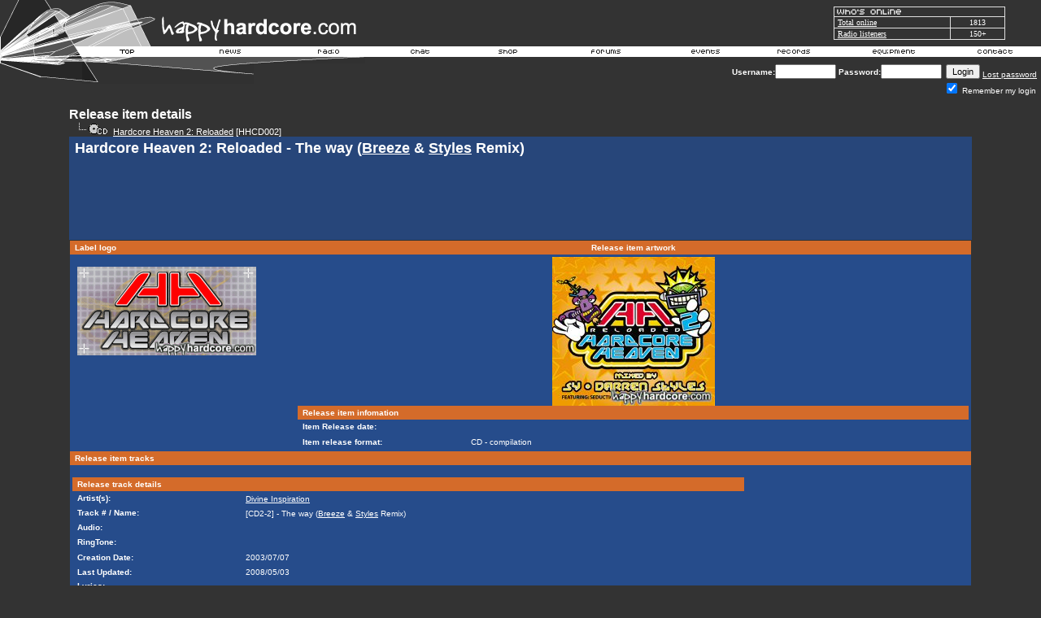

--- FILE ---
content_type: text/html
request_url: https://www.happyhardcore.com/records/record_releasetrackprofile.asp?action=recorditemsdisplay&recordtracksid=2810
body_size: 10465
content:
<html>
  <head>
	<meta charSet="utf-8"/>
	<meta property="fb:page_id" content="113075495369337"/>
<title>HappyHardcore.com - The most popular hardcore dance music site in the world</title>
<script src="/lib/site/navi_openwindow.js" type="634427321b0b06d64c94063a-text/javascript" charset="utf-8"></script>
<style type="text/css">
	a:active  {color:#FFFFFF;text-decoration:underline}
	a:link    {color:#FFFFFF;text-decoration:underline}
	a:visited {color:#FFFFFF;text-decoration:underline}
	a:hover   {color:#FFFFFF;text-decoration:underline}
input.radio {background: #264C8B; color:#000000}
	body,table,tr,td,textarea,select,input {
		font-family:Verdana, Arial, Helvetica;
		font-size:8pt;
	}
A.ssmItems:link	{color:black;text-decoration:none;}
A.ssmItems:hover	{color:black;text-decoration:none;}
A.ssmItems:active	{color:black;text-decoration:none;}
A.ssmItems:visited	{color:black;text-decoration:none;}
h1.title, h1.title2 {
	font-family: Verdana, Arial, Helvetica, sans-serif;
	display: inline;
	font-size: 12.5px;
	font-weight: normal;
}
h1.title2 {
	font-size: 20px;
	font-weight: 700;
}
</style>
<style type="text/css">
			.popup { font-family:Verdana,Arial,Helvetica,Sans-Serif; font-size:8.5pt;color:black }
			.popup_heading { font-weight:bold; color: #ce6300; font-family: Verdana,Arial,Helvetica,Sans-Serif; font-size:9pt; }
			.popup_sitetitle { font-family: Verdana, Arial, Helvetica, Sans-Serif; font-size:9pt; font-weight:bold; color:black}
			.popup_url { color:#666666; font-family: Verdana, Arial, Helvetica, Sans-Serif; font-size: 8pt; }
			.popup_link { font-family: Verdana, Arial, Helvetica, Sans-Serif; font-size: 9pt; }
   A.popup_commentslink:link, A.popup_commentslink:visited, A.popup_commentslink:active
   {
   	text-decoration: none;
   	font-family: Verdana,Arial,Helvetica,sans-serif;
   	font-weight: none;
   	font-size: 9px;
   	color: #444444;
   }
   A.popup_commentslink:hover
   {
   	text-decoration: underline;
   	font-family: Verdana,Arial,Helvetica,sans-serif;
   	font-weight: none;
   	font-size: 9px;
   	color: #E4630A;
   }
</style>
<script type="634427321b0b06d64c94063a-text/javascript" language="JavaScript">
		var disable_debug_handler=false;
	</script>
 <script src="/lib/radio/bubble/enum.js" type="634427321b0b06d64c94063a-text/javascript" language="JavaScript"></script><script src="/lib/radio/bubble/xml.js" type="634427321b0b06d64c94063a-text/javascript" language="JavaScript"></script><script src="/lib/radio/bubble/behavior.js" type="634427321b0b06d64c94063a-text/javascript" language="JavaScript"></script>
  <script language="javascript" TYPE="634427321b0b06d64c94063a-text/javascript">
     browserName = navigator.appName; browserVer = parseInt(navigator.appVersion);
     if ((browserName == "Netscape" && browserVer >= 3) || (browserName == "Microsoft Internet Explorer" && browserVer >=3))
      version = "n3";
     else
      version = "n2";
     var base = "/images/template/languages/english/";
     if (version == "n3"){
       nav_0on = new Image(36, 13); nav_0on.src = base + "over_top.gif";
       nav_1on = new Image(44, 13); nav_1on.src = base + "over_news.gif";
       nav_2on = new Image(63, 13); nav_2on.src = base + "over_radio.gif";
       nav_3on = new Image(63, 13); nav_3on.src = base + "over_chat.gif";
       nav_4on = new Image(93, 13); nav_4on.src = base + "over_shop.gif";
       nav_5on = new Image(93, 13); nav_5on.src = base + "over_forums.gif";
       nav_6on = new Image(50, 13); nav_6on.src = base + "over_events.gif";
       nav_7on = new Image(52, 13); nav_7on.src = base + "over_records.gif";
       nav_8on = new Image(63, 13); nav_8on.src = base + "over_equipment.gif";
       nav_9on = new Image(52, 13); nav_9on.src = base + "over_contact.gif";
       nav_0off = new Image(36, 13); nav_0off.src = base + "header_top.gif";
       nav_1off = new Image(44, 13); nav_1off.src = base + "header_news.gif";
       nav_2off = new Image(63, 13); nav_2off.src = base + "header_radio.gif";
       nav_3off = new Image(93, 13); nav_3off.src = base + "header_chat.gif";
       nav_4off = new Image(93, 13); nav_4off.src = base + "header_shop.gif";
       nav_5off = new Image(93, 13); nav_5off.src = base + "header_forums.gif";
       nav_6off = new Image(50, 13); nav_6off.src = base + "header_events.gif";
       nav_7off = new Image(52, 13); nav_7off.src = base + "header_records.gif";
       nav_8off = new Image(63, 13); nav_8off.src = base + "header_equipment.gif";
       nav_9off = new Image(52, 13); nav_9off.src = base + "header_contact.gif";
     }
       function On(imgName){
			if (version == "n3")
         {imgOn = eval(imgName + "on.src");
          document [imgName].src = imgOn;
         }
       }
       function Off(imgName){
			if (version == "n3")
         {imgOff = eval(imgName + "off.src");
          document [imgName].src = imgOff;
          window.status = ''
         }
       }
    </script>
<script data-cfasync="false" nonce="82db27da-4123-4a43-94a5-f114838af341">try{(function(w,d){!function(j,k,l,m){if(j.zaraz)console.error("zaraz is loaded twice");else{j[l]=j[l]||{};j[l].executed=[];j.zaraz={deferred:[],listeners:[]};j.zaraz._v="5874";j.zaraz._n="82db27da-4123-4a43-94a5-f114838af341";j.zaraz.q=[];j.zaraz._f=function(n){return async function(){var o=Array.prototype.slice.call(arguments);j.zaraz.q.push({m:n,a:o})}};for(const p of["track","set","debug"])j.zaraz[p]=j.zaraz._f(p);j.zaraz.init=()=>{var q=k.getElementsByTagName(m)[0],r=k.createElement(m),s=k.getElementsByTagName("title")[0];s&&(j[l].t=k.getElementsByTagName("title")[0].text);j[l].x=Math.random();j[l].w=j.screen.width;j[l].h=j.screen.height;j[l].j=j.innerHeight;j[l].e=j.innerWidth;j[l].l=j.location.href;j[l].r=k.referrer;j[l].k=j.screen.colorDepth;j[l].n=k.characterSet;j[l].o=(new Date).getTimezoneOffset();if(j.dataLayer)for(const t of Object.entries(Object.entries(dataLayer).reduce((u,v)=>({...u[1],...v[1]}),{})))zaraz.set(t[0],t[1],{scope:"page"});j[l].q=[];for(;j.zaraz.q.length;){const w=j.zaraz.q.shift();j[l].q.push(w)}r.defer=!0;for(const x of[localStorage,sessionStorage])Object.keys(x||{}).filter(z=>z.startsWith("_zaraz_")).forEach(y=>{try{j[l]["z_"+y.slice(7)]=JSON.parse(x.getItem(y))}catch{j[l]["z_"+y.slice(7)]=x.getItem(y)}});r.referrerPolicy="origin";r.src="/cdn-cgi/zaraz/s.js?z="+btoa(encodeURIComponent(JSON.stringify(j[l])));q.parentNode.insertBefore(r,q)};["complete","interactive"].includes(k.readyState)?zaraz.init():j.addEventListener("DOMContentLoaded",zaraz.init)}}(w,d,"zarazData","script");window.zaraz._p=async d$=>new Promise(ea=>{if(d$){d$.e&&d$.e.forEach(eb=>{try{const ec=d.querySelector("script[nonce]"),ed=ec?.nonce||ec?.getAttribute("nonce"),ee=d.createElement("script");ed&&(ee.nonce=ed);ee.innerHTML=eb;ee.onload=()=>{d.head.removeChild(ee)};d.head.appendChild(ee)}catch(ef){console.error(`Error executing script: ${eb}\n`,ef)}});Promise.allSettled((d$.f||[]).map(eg=>fetch(eg[0],eg[1])))}ea()});zaraz._p({"e":["(function(w,d){})(window,document)"]});})(window,document)}catch(e){throw fetch("/cdn-cgi/zaraz/t"),e;};</script></head>
<body bgColor="#333333" text="#FFFFFF" link="#FFFFFF" aLink="#FFFFFF" vLink="#FFFFFF" topmargin="0" leftmargin="0">
<style type="text/css">
.cswmItem {font-family:Verdana, Arial, Helvetica, Tahoma, sans-serif; font-size:10px; font-weight:normal; font-style:normal; color:#000000; text-align:left; text-decoration:none; padding:2px 5px 2px 5px}
.cswmItemOn {font-family:Verdana, Arial, Helvetica, Tahoma, sans-serif; font-size:10px; font-weight:normal; font-style:normal; color:#ffffff; text-decoration:none; padding:2px 5px 2px 5px}
.cswmItemCell {border-color:   ; border-style:solid; border-width:0px;}
.cswmExpand {cursor:default}
.cswmPopupBox {cursor:default; position:absolute; left:-500; display:none; z-index:1999; text-align:left;}
.cswmDisabled {color:#808080}
</style>

<div id="cswmPopupnav_0" class="cswmPopupBox">
  <div style="border-style:solid; border-width: 1px; border-color:#dfdfdf #000000 #000000 #dfdfdf">
    <div style="border-style:solid; border-width: 1px; border-color:black #808080 #808080 black">
      <table border="0" cellpadding="0" cellspacing="0">
        <tr onmouseover="if (!window.__cfRLUnblockHandlers) return false; cswmT('off'); cswmHiI('nav_0_0',1); cswmST(1);status='Home - My Area';" onmouseout="if (!window.__cfRLUnblockHandlers) return false; cswmT(250);cswmST();status='';" onClick="if (!window.__cfRLUnblockHandlers) return false; cswmHP(0);location.href='/forums/my.asp?sectionid=2'" data-cf-modified-634427321b0b06d64c94063a-="">
          <td width="1" id="cswmCellBordernav_0_0" class="cswmItemCell" bgcolor="#E7E7E7">
            <table width="100%" cellspacing="0" cellpadding="0" border="0">
              <tr>
                <td width="100%" nowrap="nowrap" id="cswmItemnav_0_0" class="cswmItem">
                  <span style="margin-right:5px">
                    <img align="absmiddle" id="cswmIconav_0_0" src="/images/forums/icon_nav_profile.gif" alt="" border=0 height="15" width="15" />
                  </span>
                  My Area
                </td>
              </tr>
            </table>
          </td>
        </tr>
        <tr onmouseover="if (!window.__cfRLUnblockHandlers) return false; cswmT('off'); cswmHiI('nav_0_1',1); cswmST(1);status='Home - Register';" onmouseout="if (!window.__cfRLUnblockHandlers) return false; cswmT(250);cswmST();status='';" onClick="if (!window.__cfRLUnblockHandlers) return false; cswmHP(0);location.href='/forums/policy.asp?sectionid=2'" data-cf-modified-634427321b0b06d64c94063a-="">
          <td width="1" id="cswmCellBordernav_0_1" class="cswmItemCell" bgcolor="#E7E7E7">
            <table width="100%" cellspacing="0" cellpadding="0" border="0">
              <tr>
                <td width="100%" nowrap="nowrap" id="cswmItemnav_0_1" class="cswmItem">
                  <span style="margin-right:5px">
                    <img align="absmiddle" id="cswmIconav_0_1" src="/images/forums/icon_nav_profile.gif" alt="" border=0 height="15" width="15" />
                  </span>
                  Register
                </td>
              </tr>
            </table>
          </td>
        </tr>
        <tr onmouseover="if (!window.__cfRLUnblockHandlers) return false; cswmT('off');cswmNHM('space',1);" onmouseout="if (!window.__cfRLUnblockHandlers) return false; cswmT(250)" data-cf-modified-634427321b0b06d64c94063a-="">
          <td align="Left" bgcolor="silver" colspan="2" height="1">
            <img style="display:block" src="/images/clearpixel.gif" width="1" height="1" alt="" border="0" />
          </td>
        </tr>
        <tr onmouseover="if (!window.__cfRLUnblockHandlers) return false; cswmT('off'); cswmHiI('nav_0_3',1); cswmST(1);status='Home - Donate to HappyHardcore.com';" onmouseout="if (!window.__cfRLUnblockHandlers) return false; cswmT(250);cswmST();status='';" onClick="if (!window.__cfRLUnblockHandlers) return false; cswmHP(0);location.href='/forums/portal_redirect.asp?linkid=416&linkname=HappyHardcore%2Ecom+%2D+Donations&catid=5&cattitle=General&area=&refID='" data-cf-modified-634427321b0b06d64c94063a-="">
          <td width="1" id="cswmCellBordernav_0_3" class="cswmItemCell" bgcolor="#E7E7E7">
            <table width="100%" cellspacing="0" cellpadding="0" border="0">
              <tr>
                <td width="100%" nowrap="nowrap" id="cswmItemnav_0_3" class="cswmItem">
                  <span style="margin-right:5px">
                    <img align="absmiddle" id="cswmIconav_0_3" src="/images/1pixel.gif" alt="" border=0 height="1" width="15" />
                  </span>
                  Donate
                </td>
              </tr>
            </table>
          </td>
        </tr>
        <tr onmouseover="if (!window.__cfRLUnblockHandlers) return false; cswmT('off'); cswmHiI('nav_0_4',1); cswmST(1,0,'nav_0_4');status='Home - Help';" onmouseout="if (!window.__cfRLUnblockHandlers) return false; cswmT(250);cswmST();status='';" onClick="if (!window.__cfRLUnblockHandlers) return false; cswmHP(0);location.href='/forums/faq_template.asp'" data-cf-modified-634427321b0b06d64c94063a-="">
          <td width="1" id="cswmCellBordernav_0_4" class="cswmItemCell" bgcolor="#E7E7E7">
            <table width="100%" cellspacing="0" cellpadding="0" border="0">
              <tr>
                <td width="100%" nowrap="nowrap" id="cswmItemnav_0_4" class="cswmItem">
                  <span style="margin-right:5px">
                    <img align="absmiddle" id="cswmIconav_0_4" src="/images/forums/icon_nav_help.gif" alt="" border=0 height="15" width="15" />
                  </span>
                  Help
                </td>
                <td id="cswmExpandnav_0_4" class="cswmExpand" style="padding-right:5px">
                  <img id="cswmExpandIcnav_0_4" src="/images/template/menu/arrow-black.gif" width="10" height="10" alt="" border="0" />
                </td>
              </tr>
            </table>
          </td>
        </tr>
      </table>
    </div>
  </div>
</div>
<div id="cswmPopup0" class="cswmPopupBox" onmouseover="if (!window.__cfRLUnblockHandlers) return false; cswmHiI('nav_0_4',1);" data-cf-modified-634427321b0b06d64c94063a-="">
  <div style="border-style:solid; border-width: 1px; border-color:#dfdfdf #000000 #000000 #dfdfdf">
    <div style="border-style:solid; border-width: 1px; border-color:black #808080 #808080 black">
      <table border="0" cellpadding="0" cellspacing="0">
        <tr onmouseover="if (!window.__cfRLUnblockHandlers) return false; cswmT('off'); cswmHiI('0_0',2); cswmST(2);status='Home - Help - FAQ';" onmouseout="if (!window.__cfRLUnblockHandlers) return false; cswmT(250);cswmST();status='';" onClick="if (!window.__cfRLUnblockHandlers) return false; cswmHP(0);location.href='/forums/faq_template.asp'" data-cf-modified-634427321b0b06d64c94063a-="">
          <td width="1" id="cswmCellBorder0_0" class="cswmItemCell" bgcolor="#E7E7E7">
            <table width="100%" cellspacing="0" cellpadding="0" border="0">
              <tr>
                <td width="100%" nowrap="nowrap" id="cswmItem0_0" class="cswmItem">
                  FAQ
                </td>
              </tr>
            </table>
          </td>
        </tr>
        <tr onmouseover="if (!window.__cfRLUnblockHandlers) return false; cswmT('off'); cswmHiI('0_1',2); cswmST(2);status='Home - Help - About us';" onmouseout="if (!window.__cfRLUnblockHandlers) return false; cswmT(250);cswmST();status='';" onClick="if (!window.__cfRLUnblockHandlers) return false; cswmHP(0);location.href='/forums/portal_redirect.asp?linkid=804&linkname=About+us&catid=5&cattitle=General&area=4&refID='" data-cf-modified-634427321b0b06d64c94063a-="">
          <td width="1" id="cswmCellBorder0_1" class="cswmItemCell" bgcolor="#E7E7E7">
            <table width="100%" cellspacing="0" cellpadding="0" border="0">
              <tr>
                <td width="100%" nowrap="nowrap" id="cswmItem0_1" class="cswmItem">
                  About us
                </td>
              </tr>
            </table>
          </td>
        </tr>
      </table>
    </div>
  </div>
</div>
<div id="cswmPopupnav_1" class="cswmPopupBox">
  <div style="border-style:solid; border-width: 1px; border-color:#dfdfdf #000000 #000000 #dfdfdf">
    <div style="border-style:solid; border-width: 1px; border-color:black #808080 #808080 black">
      <table border="0" cellpadding="0" cellspacing="0">
        <tr onmouseover="if (!window.__cfRLUnblockHandlers) return false; cswmT('off'); cswmHiI('nav_1_0',1); cswmST(1);status='News - Links';" onmouseout="if (!window.__cfRLUnblockHandlers) return false; cswmT(250);cswmST();status='';" onClick="if (!window.__cfRLUnblockHandlers) return false; cswmHP(0);location.href='/forums/portal_links.asp?sectionid=5&area=4'" data-cf-modified-634427321b0b06d64c94063a-="">
          <td width="1" id="cswmCellBordernav_1_0" class="cswmItemCell" bgcolor="#E7E7E7">
            <table width="100%" cellspacing="0" cellpadding="0" border="0">
              <tr>
                <td width="100%" nowrap="nowrap" id="cswmItemnav_1_0" class="cswmItem">
                  <span style="margin-right:5px">
                    <img align="absmiddle" id="cswmIconav_1_0" src="/images/forums/icon_nav_url.gif" alt="" border=0 height="15" width="15" />
                  </span>
                  Links
                </td>
              </tr>
            </table>
          </td>
        </tr>
        <tr onmouseover="if (!window.__cfRLUnblockHandlers) return false; cswmT('off'); cswmHiI('nav_1_1',1); cswmST(1,1,'nav_1_1');status='News - Articles';" onmouseout="if (!window.__cfRLUnblockHandlers) return false; cswmT(250);cswmST();status='';" onClick="if (!window.__cfRLUnblockHandlers) return false; cswmHP(0);location.href='/forums/portal_articles.asp?sectionid=5&area=3'" data-cf-modified-634427321b0b06d64c94063a-="">
          <td width="1" id="cswmCellBordernav_1_1" class="cswmItemCell" bgcolor="#E7E7E7">
            <table width="100%" cellspacing="0" cellpadding="0" border="0">
              <tr>
                <td width="100%" nowrap="nowrap" id="cswmItemnav_1_1" class="cswmItem">
                  <span style="margin-right:5px">
                    <img align="absmiddle" id="cswmIconav_1_1" src="/images/1pixel.gif" alt="" border=0 height="1" width="15" />
                  </span>
                  Articles
                </td>
                <td id="cswmExpandnav_1_1" class="cswmExpand" style="padding-right:5px">
                  <img id="cswmExpandIcnav_1_1" src="/images/template/menu/arrow-black.gif" width="10" height="10" alt="" border="0" />
                </td>
              </tr>
            </table>
          </td>
        </tr>
      </table>
    </div>
  </div>
</div>
<div id="cswmPopup1" class="cswmPopupBox" onmouseover="if (!window.__cfRLUnblockHandlers) return false; cswmHiI('nav_1_1',1);" data-cf-modified-634427321b0b06d64c94063a-="">
  <div style="border-style:solid; border-width: 1px; border-color:#dfdfdf #000000 #000000 #dfdfdf">
    <div style="border-style:solid; border-width: 1px; border-color:black #808080 #808080 black">
      <table border="0" cellpadding="0" cellspacing="0">
        <tr onmouseover="if (!window.__cfRLUnblockHandlers) return false; cswmT('off'); cswmHiI('1_0',2); cswmST(2);status='News - Articles - Competitions';" onmouseout="if (!window.__cfRLUnblockHandlers) return false; cswmT(250);cswmST();status='';" onClick="if (!window.__cfRLUnblockHandlers) return false; cswmHP(0);location.href='/forums/portal_articles.asp?catid=10&cattitle=Competitions&area='" data-cf-modified-634427321b0b06d64c94063a-="">
          <td width="1" id="cswmCellBorder1_0" class="cswmItemCell" bgcolor="#E7E7E7">
            <table width="100%" cellspacing="0" cellpadding="0" border="0">
              <tr>
                <td width="100%" nowrap="nowrap" id="cswmItem1_0" class="cswmItem">
                  Competitions
                </td>
              </tr>
            </table>
          </td>
        </tr>
        <tr onmouseover="if (!window.__cfRLUnblockHandlers) return false; cswmT('off'); cswmHiI('1_1',2); cswmST(2);status='News - Articles - Interviews';" onmouseout="if (!window.__cfRLUnblockHandlers) return false; cswmT(250);cswmST();status='';" onClick="if (!window.__cfRLUnblockHandlers) return false; cswmHP(0);location.href='/forums/portal_articles.asp?catid=9&area=3&refID=&cattitle=Interviews'" data-cf-modified-634427321b0b06d64c94063a-="">
          <td width="1" id="cswmCellBorder1_1" class="cswmItemCell" bgcolor="#E7E7E7">
            <table width="100%" cellspacing="0" cellpadding="0" border="0">
              <tr>
                <td width="100%" nowrap="nowrap" id="cswmItem1_1" class="cswmItem">
                  Interviews
                </td>
              </tr>
            </table>
          </td>
        </tr>
      </table>
    </div>
  </div>
</div>
<div id="cswmPopupnav_2" class="cswmPopupBox">
  <div style="border-style:solid; border-width: 1px; border-color:#dfdfdf #000000 #000000 #dfdfdf">
    <div style="border-style:solid; border-width: 1px; border-color:black #808080 #808080 black">
      <table border="0" cellpadding="0" cellspacing="0">
        <tr onmouseover="if (!window.__cfRLUnblockHandlers) return false; cswmT('off'); cswmHiI('nav_2_0',1); cswmST(1);status='Radio - About HappyHardcore.com DJs';" onmouseout="if (!window.__cfRLUnblockHandlers) return false; cswmT(250);cswmST();status='';" onClick="if (!window.__cfRLUnblockHandlers) return false; cswmHP(0);location.href='/radio/about/'" data-cf-modified-634427321b0b06d64c94063a-="">
          <td width="1" id="cswmCellBordernav_2_0" class="cswmItemCell" bgcolor="#E7E7E7">
            <table width="100%" cellspacing="0" cellpadding="0" border="0">
              <tr>
                <td width="100%" nowrap="nowrap" id="cswmItemnav_2_0" class="cswmItem">
                  About HHC.com DJs
                </td>
              </tr>
            </table>
          </td>
        </tr>
      </table>
    </div>
  </div>
</div>
<div id="cswmPopupnav_3" class="cswmPopupBox">
  <div style="border-style:solid; border-width: 1px; border-color:#dfdfdf #000000 #000000 #dfdfdf">
    <div style="border-style:solid; border-width: 1px; border-color:black #808080 #808080 black">
      <table border="0" cellpadding="0" cellspacing="0">
      </table>
    </div>
  </div>
</div>
<div id="cswmPopupnav_4" class="cswmPopupBox">
  <div style="border-style:solid; border-width: 1px; border-color:#dfdfdf #000000 #000000 #dfdfdf">
    <div style="border-style:solid; border-width: 1px; border-color:black #808080 #808080 black">
      <table border="0" cellpadding="0" cellspacing="0">
        <tr onmouseover="if (!window.__cfRLUnblockHandlers) return false; cswmT('off'); cswmHiI('nav_4_1',1); cswmST(1);status='Shop - T-shirts and merchandise';" onmouseout="if (!window.__cfRLUnblockHandlers) return false; cswmT(250);cswmST();status='';" onClick="if (!window.__cfRLUnblockHandlers) return false; cswmHP(0);location.href='https://www.cafepress.com/happyhard'" data-cf-modified-634427321b0b06d64c94063a-="">
          <td width="1" id="cswmCellBordernav_4_1" class="cswmItemCell" bgcolor="#E7E7E7">
            <table width="100%" cellspacing="0" cellpadding="0" border="0">
              <tr>
                <td width="100%" nowrap="nowrap" id="cswmItemnav_4_1" class="cswmItem">
                  T-shirts and merchandise
                </td>
              </tr>
            </table>
          </td>
        </tr>
      </table>
    </div>
  </div>
</div>
<div id="cswmPopupnav_5" class="cswmPopupBox">
  <div style="border-style:solid; border-width: 1px; border-color:#dfdfdf #000000 #000000 #dfdfdf">
    <div style="border-style:solid; border-width: 1px; border-color:black #808080 #808080 black">
      <table border="0" cellpadding="0" cellspacing="0">
        <tr onmouseover="if (!window.__cfRLUnblockHandlers) return false; cswmT('off'); cswmHiI('nav_5_0',1); cswmST(1);status='Forums - Profile';" onmouseout="if (!window.__cfRLUnblockHandlers) return false; cswmT(250);cswmST();status='';" onClick="if (!window.__cfRLUnblockHandlers) return false; cswmHP(0);location.href='/forums/memberprofile.asp?mode=Edit'" data-cf-modified-634427321b0b06d64c94063a-="">
          <td width="1" id="cswmCellBordernav_5_0" class="cswmItemCell" bgcolor="#E7E7E7">
            <table width="100%" cellspacing="0" cellpadding="0" border="0">
              <tr>
                <td width="100%" nowrap="nowrap" id="cswmItemnav_5_0" class="cswmItem">
                  Profile
                </td>
              </tr>
            </table>
          </td>
        </tr>
        <tr onmouseover="if (!window.__cfRLUnblockHandlers) return false; cswmT('off'); cswmHiI('nav_5_1',1); cswmST(1);status='Forums - Register';" onmouseout="if (!window.__cfRLUnblockHandlers) return false; cswmT(250);cswmST();status='';" onClick="if (!window.__cfRLUnblockHandlers) return false; cswmHP(0);location.href='/forums/policy.asp'" data-cf-modified-634427321b0b06d64c94063a-="">
          <td width="1" id="cswmCellBordernav_5_1" class="cswmItemCell" bgcolor="#E7E7E7">
            <table width="100%" cellspacing="0" cellpadding="0" border="0">
              <tr>
                <td width="100%" nowrap="nowrap" id="cswmItemnav_5_1" class="cswmItem">
                  Register
                </td>
              </tr>
            </table>
          </td>
        </tr>
        <tr onmouseover="if (!window.__cfRLUnblockHandlers) return false; cswmT('off'); cswmHiI('nav_5_2',1); cswmST(1);status='Forums - Active Topics';" onmouseout="if (!window.__cfRLUnblockHandlers) return false; cswmT(250);cswmST();status='';" onClick="if (!window.__cfRLUnblockHandlers) return false; cswmHP(0);location.href='/forums/active.asp'" data-cf-modified-634427321b0b06d64c94063a-="">
          <td width="1" id="cswmCellBordernav_5_2" class="cswmItemCell" bgcolor="#E7E7E7">
            <table width="100%" cellspacing="0" cellpadding="0" border="0">
              <tr>
                <td width="100%" nowrap="nowrap" id="cswmItemnav_5_2" class="cswmItem">
                  Active Topics
                </td>
              </tr>
            </table>
          </td>
        </tr>
        <tr onmouseover="if (!window.__cfRLUnblockHandlers) return false; cswmT('off'); cswmHiI('nav_5_3',1); cswmST(1);status='Forums - Topic Stats';" onmouseout="if (!window.__cfRLUnblockHandlers) return false; cswmT(250);cswmST();status='';" onClick="if (!window.__cfRLUnblockHandlers) return false; cswmHP(0);location.href='/forums/topic_stats.asp'" data-cf-modified-634427321b0b06d64c94063a-="">
          <td width="1" id="cswmCellBordernav_5_3" class="cswmItemCell" bgcolor="#E7E7E7">
            <table width="100%" cellspacing="0" cellpadding="0" border="0">
              <tr>
                <td width="100%" nowrap="nowrap" id="cswmItemnav_5_3" class="cswmItem">
                  Topic Stats
                </td>
              </tr>
            </table>
          </td>
        </tr>
        <tr onmouseover="if (!window.__cfRLUnblockHandlers) return false; cswmT('off'); cswmHiI('nav_5_4',1); cswmST(1);status='Forums - Members';" onmouseout="if (!window.__cfRLUnblockHandlers) return false; cswmT(250);cswmST();status='';" onClick="if (!window.__cfRLUnblockHandlers) return false; cswmHP(0);location.href='/forums/members.asp'" data-cf-modified-634427321b0b06d64c94063a-="">
          <td width="1" id="cswmCellBordernav_5_4" class="cswmItemCell" bgcolor="#E7E7E7">
            <table width="100%" cellspacing="0" cellpadding="0" border="0">
              <tr>
                <td width="100%" nowrap="nowrap" id="cswmItemnav_5_4" class="cswmItem">
                  Members
                </td>
              </tr>
            </table>
          </td>
        </tr>
        <tr onmouseover="if (!window.__cfRLUnblockHandlers) return false; cswmT('off'); cswmHiI('nav_5_5',1); cswmST(1);status='Forums - Search';" onmouseout="if (!window.__cfRLUnblockHandlers) return false; cswmT(250);cswmST();status='';" onClick="if (!window.__cfRLUnblockHandlers) return false; cswmHP(0);location.href='/forums/search.asp'" data-cf-modified-634427321b0b06d64c94063a-="">
          <td width="1" id="cswmCellBordernav_5_5" class="cswmItemCell" bgcolor="#E7E7E7">
            <table width="100%" cellspacing="0" cellpadding="0" border="0">
              <tr>
                <td width="100%" nowrap="nowrap" id="cswmItemnav_5_5" class="cswmItem">
                  Search
                </td>
              </tr>
            </table>
          </td>
        </tr>
        <tr onmouseover="if (!window.__cfRLUnblockHandlers) return false; cswmT('off');cswmNHM('space',1);" onmouseout="if (!window.__cfRLUnblockHandlers) return false; cswmT(250)" data-cf-modified-634427321b0b06d64c94063a-="">
          <td align="Left" bgcolor="silver" colspan="2" height="1">
            <img style="display:block" src="/images/clearpixel.gif" width="1" height="1" alt="" border="0" />
          </td>
        </tr>
        <tr onmouseover="if (!window.__cfRLUnblockHandlers) return false; cswmT('off'); cswmHiI('nav_5_7',1); cswmST(1);status='Forums - Bookmarks';" onmouseout="if (!window.__cfRLUnblockHandlers) return false; cswmT(250);cswmST();status='';" onClick="if (!window.__cfRLUnblockHandlers) return false; cswmHP(0);location.href='/forums/bookmark.asp'" data-cf-modified-634427321b0b06d64c94063a-="">
          <td width="1" id="cswmCellBordernav_5_7" class="cswmItemCell" bgcolor="#E7E7E7">
            <table width="100%" cellspacing="0" cellpadding="0" border="0">
              <tr>
                <td width="100%" nowrap="nowrap" id="cswmItemnav_5_7" class="cswmItem">
                  Bookmarks
                </td>
              </tr>
            </table>
          </td>
        </tr>
      </table>
    </div>
  </div>
</div>
<div id="cswmPopupnav_6" class="cswmPopupBox">
  <div style="border-style:solid; border-width: 1px; border-color:#dfdfdf #000000 #000000 #dfdfdf">
    <div style="border-style:solid; border-width: 1px; border-color:black #808080 #808080 black">
      <table border="0" cellpadding="0" cellspacing="0">
        <tr onmouseover="if (!window.__cfRLUnblockHandlers) return false; cswmT('off'); cswmHiI('nav_6_0',1); cswmST(1);status='Events - Add event';" onmouseout="if (!window.__cfRLUnblockHandlers) return false; cswmT(250);cswmST();status='';" onClick="if (!window.__cfRLUnblockHandlers) return false; cswmHP(0);location.href='/forums/events.asp?mode=add'" data-cf-modified-634427321b0b06d64c94063a-="">
          <td width="1" id="cswmCellBordernav_6_0" class="cswmItemCell" bgcolor="#E7E7E7">
            <table width="100%" cellspacing="0" cellpadding="0" border="0">
              <tr>
                <td width="100%" nowrap="nowrap" id="cswmItemnav_6_0" class="cswmItem">
                  <span style="margin-right:5px">
                    <img align="absmiddle" id="cswmIconav_6_0" src="/images/forums/event_1.gif" alt="" border=0 height="15" width="15" />
                  </span>
                  Add event
                </td>
              </tr>
            </table>
          </td>
        </tr>
      </table>
    </div>
  </div>
</div>
<div id="cswmPopupnav_7" class="cswmPopupBox">
  <div style="border-style:solid; border-width: 1px; border-color:#dfdfdf #000000 #000000 #dfdfdf">
    <div style="border-style:solid; border-width: 1px; border-color:black #808080 #808080 black">
      <table border="0" cellpadding="0" cellspacing="0">
        <tr onmouseover="if (!window.__cfRLUnblockHandlers) return false; cswmT('off'); cswmHiI('nav_7_0',1); cswmST(1);status='Records - Label Search';" onmouseout="if (!window.__cfRLUnblockHandlers) return false; cswmT(250);cswmST();status='';" onClick="if (!window.__cfRLUnblockHandlers) return false; cswmHP(0);location.href='/records/record_labelprofile.asp'" data-cf-modified-634427321b0b06d64c94063a-="">
          <td width="1" id="cswmCellBordernav_7_0" class="cswmItemCell" bgcolor="#E7E7E7">
            <table width="100%" cellspacing="0" cellpadding="0" border="0">
              <tr>
                <td width="100%" nowrap="nowrap" id="cswmItemnav_7_0" class="cswmItem">
                  <span style="margin-right:5px">
                    <img align="absmiddle" id="cswmIconav_7_0" src="/images/record/l.gif" alt="" border=0 height="15" width="15" />
                  </span>
                  Label search
                </td>
              </tr>
            </table>
          </td>
        </tr>
        <tr onmouseover="if (!window.__cfRLUnblockHandlers) return false; cswmT('off'); cswmHiI('nav_7_1',1); cswmST(1);status='Records - Artist search';" onmouseout="if (!window.__cfRLUnblockHandlers) return false; cswmT(250);cswmST();status='';" onClick="if (!window.__cfRLUnblockHandlers) return false; cswmHP(0);location.href='/records/record_artistprofile.asp'" data-cf-modified-634427321b0b06d64c94063a-="">
          <td width="1" id="cswmCellBordernav_7_1" class="cswmItemCell" bgcolor="#E7E7E7">
            <table width="100%" cellspacing="0" cellpadding="0" border="0">
              <tr>
                <td width="100%" nowrap="nowrap" id="cswmItemnav_7_1" class="cswmItem">
                  <span style="margin-right:5px">
                    <img align="absmiddle" id="cswmIconav_7_1" src="/images/record/a.gif" alt="" border=0 height="15" width="15" />
                  </span>
                  Artist search
                </td>
              </tr>
            </table>
          </td>
        </tr>
        <tr onmouseover="if (!window.__cfRLUnblockHandlers) return false; cswmT('off'); cswmHiI('nav_7_2',1); cswmST(1);status='Records - Release / Track search';" onmouseout="if (!window.__cfRLUnblockHandlers) return false; cswmT(250);cswmST();status='';" onClick="if (!window.__cfRLUnblockHandlers) return false; cswmHP(0);location.href='/records/record_releaseitemprofile.asp'" data-cf-modified-634427321b0b06d64c94063a-="">
          <td width="1" id="cswmCellBordernav_7_2" class="cswmItemCell" bgcolor="#E7E7E7">
            <table width="100%" cellspacing="0" cellpadding="0" border="0">
              <tr>
                <td width="100%" nowrap="nowrap" id="cswmItemnav_7_2" class="cswmItem">
                  <span style="margin-right:5px">
                    <img align="absmiddle" id="cswmIconav_7_2" src="/images/record/r.gif" alt="" border=0 height="15" width="15" />
                  </span>
                  Release / Track search
                </td>
              </tr>
            </table>
          </td>
        </tr>
        <tr onmouseover="if (!window.__cfRLUnblockHandlers) return false; cswmT('off');cswmNHM('space',1);" onmouseout="if (!window.__cfRLUnblockHandlers) return false; cswmT(250)" data-cf-modified-634427321b0b06d64c94063a-="">
          <td align="Left" bgcolor="#c0c0c0" colspan="2" height="1">
            <img style="display:block" src="/images/clearpixel.gif" width="1" height="1" alt="" border="0" />
          </td>
        </tr>
      </table>
    </div>
  </div>
</div>

<script type="634427321b0b06d64c94063a-text/javascript">
	var cswmDetectedBrowser = 'Moz1DHTML';
	var cswmMBZ = false;
	var cswmCSDS = false;
	var cswmTI = '';
	var cswmClkd = -1;
	var cswmPI = new Array();
	var cswmPL = new Array();
	var cswmPT = new Array();
	var cswmNH = new Array();
	var cswmPW = 0;
	var cswmPH = 0;
	var cswmSPnt = '';
	var cswmDir = '';
	var cswmMB = 0;
	var cswmSI = '';
	var cswmSE = new Object();
	var cswmSEL = 0;
	var cswmSET = 0;
	var cswmSEH = 0;
	var cswmSEW = 0;
	var cswmBW = 0;
	var cswmBH = 0;
	var cswmAR = 0;
	var cswmAB = 0;
	var cswmAT = 0;
	var cswmSLA = 0;
	var cswmSTA = 0;
	var cswmExIS = new Image();
	cswmExIS.src = '/images/template/menu/arrow-black.gif';
	var cswmExdIS = new Image();
	cswmExdIS.src = '/images/template/menu/arrow-white.gif';
	var cswmCTH = true;
	var cswmXOff = 0;
	var cswmYOff = 0;
	var cswmFP = 0;
	var cswmSTI = 0;
	var cswmSTMS = 0;
	var cswmZIC = 1000;
	var cswmItmSelBgImg = '';
	var cswmCellBorder = 0;
	var cswmCompatMode = 'BackCompat';
	if (String(document.compatMode) != 'undefined') {
		var cswmCompatMode = document.compatMode;
	}

	function cswmT(ms) {
		if (ms != 'off') {
			if (cswmCTH != 0) {
				cswmTI = setTimeout('cswmHP(0);', ms);
			}
		} else {
			clearTimeout(cswmTI);
		}
	}

	function cswmST(l, g, i) {
		if (i) {
			cswmHP(l);
			cswmSP(g, i);
		} else if (l) {
			cswmHP(l);
		}
	}

	function cswmShow(id, srcid, relpos, offsetX, offsetY, fixedpos) {
		clearTimeout(cswmTI);
		if (cswmClkd != id) {
			cswmHP(0);
			cswmSI = srcid;
			cswmSPnt = relpos;
			cswmClkd = id;
			cswmDir = 'right';
			if (document.getElementById('cswmPopup' + id)) {
				if (offsetX) cswmXOff = offsetX;
				if (offsetY) cswmYOff = offsetY;
				if (fixedpos) cswmFP = fixedpos;
				cswmSP(id);
			}
		}
	}

	function cswmHide() {
		cswmTI = setTimeout('cswmHP(0);', 250);
	}

	function cswmHideNow() {
		cswmHP(0);
	}

	function cswmHiI(id, l) {
		var item = document.getElementById('cswmItem' + id);
		if (!item) {
			return;
		} else {
			var expandIc = document.getElementById('cswmExpandIc' + id);
			var icoOn = document.getElementById('cswmIcoOn' + id);
			var ico = new Object();
			var cb = document.getElementById('cswmCellBorder' + id);
		}
		var bgco;
		try {
			bgco = item.getAttribute('cswmSelColor');
		} catch (e) {
			bgco = false;
		}
		var bgimg;
		try {
			bgimg = cb.getAttribute('cswmselbg');
		} catch (e) {
			bgimg = false;
		}
		if (icoOn) {
			ico = document.getElementById('cswmIco' + id);
			ico.style.display = 'none';
			icoOn.style.display = 'inline';
		}
		item.style.color = '#ffffff';
		if (bgco) {
			cb.style.backgroundColor = bgco;
		} else {
			cb.style.backgroundColor = '#4682b4';
		}
		if (bgimg) {
			if (bgimg == 'null') {
				cb.style.backgroundImage = 'none';
			} else {
				cb.style.backgroundImage = 'url(' + bgimg + ')';
			}
		} else if (cswmItmSelBgImg != '') {
			cb.style.backgroundImage = 'url(' + cswmItmSelBgImg + ')';
		} else {
			cb.style.backgroundImage = 'none';
		}
		if (expandIc) {
			expandIc.src = cswmExdIS.src;
		}
		cswmNHM(id, l);
		cswmNH[l - 1] = id;
	}

	function cswmNHM(id, l) {
		if (cswmNH[l - 1] != id) {
			var count = l - 1;
			for (count = l - 1; count < cswmNH.length; count++) {
				cswmDiI(cswmNH[count]);
			}
			cswmNH.length = l;
		}
	}

	function cswmDiI(id, bgco) {
		var item = document.getElementById('cswmItem' + id);
		if (!item) {
			return;
		} else {
			var expandIc = document.getElementById('cswmExpandIc' + id);
			var icoOn = document.getElementById('cswmIcoOn' + id);
			var ico = new Object();
			var cb = document.getElementById('cswmCellBorder' + id);
		}
		var bgco;
		try {
			bgco = item.getAttribute('cswmUnSelColor');
		} catch (e) {
			bgco = false;
		}
		var bgimg;
		try {
			bgimg = cb.getAttribute('cswmbg');
		} catch (e) {
			bgimg = false;
		}
		if (icoOn) {
			ico = document.getElementById('cswmIco' + id);
			ico.style.display = 'inline';
			icoOn.style.display = 'none';
		}
		item.style.color = '#000000';
		if (bgco) {
			cb.style.backgroundColor = bgco;
		} else {
			cb.style.backgroundColor = '#E7E7E7';
		}
		if (bgimg) {
			if (bgimg == 'null') {
				cb.style.backgroundImage = '';
			} else {
				cb.style.backgroundImage = 'url(' + bgimg + ')';
			}
		} else {
			cb.style.backgroundImage = '';
		}
		if (expandIc) {
			expandIc.src = cswmExIS.src;
		}
	}

	function cswmSP(id, itemid) {
		var lgr = document.getElementById('cswmPopup' + id);
		lgr.style.display = 'inline';
		lgr.style.top = '-500px';
		lgr.style.left = '-500px';
		if (navigator.productSub > 20010725 && lgr.offsetParent.tagName != 'BODY') {
			cswmZIC += 1;
			lgr = document.body.insertBefore(lgr, document.body.firstChild);
			lgr.style.zIndex += cswmZIC;
		}
		lgr.style.display = 'none';
		if (!itemid) {
			if (cswmFP) {
				cswmSEL = cswmXOff;
				cswmSET = cswmYOff;
				cswmSEH = 1;
				cswmSEW = 1;
				cswmFP = 0;
			} else {
				if (!document.getElementById(cswmSI)) {
					return;
				}
				cswmSE = new Object(document.getElementById(cswmSI));
				cswmSEL = new Number(cswmSE.offsetLeft + cswmXOff + document.body.offsetLeft);
				cswmSET = new Number(cswmSE.offsetTop + cswmYOff + document.body.offsetTop);
				cswmSEH = cswmSE.offsetHeight;
				cswmSEW = cswmSE.offsetWidth;
				var cswmPrO = cswmSE;
				var cswmPrT = '';
				if (navigator.productSub > 20010725) {
					while (cswmPrT != 'BODY') {
						cswmPrO = cswmPrO.offsetParent;
						cswmSEL += cswmPrO.offsetLeft;
						cswmSET += cswmPrO.offsetTop;
						cswmPrT = cswmPrO.tagName;
					}
				}
			}
			lgr.style.display = 'inline';
			cswmPW = lgr.offsetWidth;
			cswmPH = lgr.offsetHeight;
			cswmBW = document.width;
			cswmBH = window.innerHeight - 15;
			cswmSLA = window.pageXOffset;
			cswmSTA = window.pageYOffset;
			switch (cswmSPnt) {
				case 'above':
					cswmPL[cswmPL.length] = cswmSEL;
					cswmPT[cswmPT.length] = cswmSET - cswmPH;
					cswmCA();
					cswmCR();
					break;
				case 'below':
					cswmPL[cswmPL.length] = cswmSEL;
					cswmPT[cswmPT.length] = cswmSET + cswmSEH;
					cswmCB();
					cswmCR();
					break;
				case 'right':
					cswmPL[cswmPL.length] = cswmSEL + cswmSEW;
					cswmPT[cswmPT.length] = cswmSET;
					cswmCR();
					cswmCB();
					break;
				case 'left':
					cswmPL[cswmPL.length] = cswmSEL - cswmPW;
					cswmPT[cswmPT.length] = cswmSET;
					cswmCL();
					cswmCB();
					cswmDir = 'left';
					break;
			}
			cswmXOff = 0;
			cswmYOff = 0;
			lgr.style.left = cswmPL[cswmPL.length - 1] + 'px';
			lgr.style.top = cswmPT[cswmPT.length - 1] + 'px';
			cswmPI[cswmPI.length] = id;
		} else {
			cswmPL[cswmPL.length] = document.getElementById('cswmPopup' + cswmPI[cswmPI.length - 1]).offsetWidth + cswmPL[cswmPL.length - 1] - 4;
			if (navigator.productSub > 20010725) {
				cswmPT[cswmPT.length] = cswmPT[cswmPT.length - 1];
				var cswmPrO = document.getElementById('cswmItem' + itemid);
				var cswmPrT = '';
				while (cswmPrT != 'cswmPopupBox') {
					cswmPT[cswmPT.length - 1] += cswmPrO.offsetTop;
					cswmPrO = cswmPrO.offsetParent;
					cswmPrT = cswmPrO.className;
				}
			} else {
				cswmPT[cswmPT.length] = document.getElementById('cswmItem' + itemid).offsetTop;
			}
			lgr.style.display = 'inline';
			cswmPW = lgr.offsetWidth;
			cswmPH = lgr.offsetHeight;
			var cswmPrW = document.getElementById('cswmPopup' + cswmPI[cswmPI.length - 1]).offsetWidth;
			cswmAR = cswmBW - cswmPL[cswmPL.length - 1] + cswmSLA;
			cswmAB = cswmBH - cswmPT[cswmPT.length - 1] + cswmSTA;
			if (cswmPL[cswmPL.length - 2] == cswmSLA) {
				cswmDir = 'right';
			}
			if ((cswmAR < cswmPW) || (cswmDir == 'left')) {
				cswmMB = (cswmPL[cswmPL.length - 1] - cswmPW - cswmPrW) + 8;
				if ((cswmMB >= 0) && (cswmMB > cswmSLA)) {
					cswmDir = 'left';
				} else {
					cswmMB = cswmSLA;
				}
				cswmPL[cswmPL.length - 1] = cswmMB;
			}
			if (cswmAB < cswmPH) {
				cswmMB = cswmPT[cswmPT.length - 1] - (cswmPH - cswmAB);
				if (cswmMB < cswmSTA) {
					cswmMB = cswmSTA;
				}
				cswmPT[cswmPT.length - 1] = cswmMB;
			}
			lgr.style.left = cswmPL[cswmPL.length - 1] + 'px';
			lgr.style.top = cswmPT[cswmPT.length - 1] + 'px';
			cswmPI[cswmPI.length] = id;
		}
	}

	function cswmHP(level) {
		if (cswmClkd == -1) {
			return false;
		} else if (level == 0) {
			clearTimeout(cswmSTI);
			cswmClkd = -1;
			var id = cswmPI[0];
			var count = 0;
			for (count = 0; count < cswmNH.length; count++) {
				cswmDiI(cswmNH[count]);
			}
			cswmNH.length = 0;
		}
		var count = level;
		for (count = level; count < cswmPI.length; count++) {
			document.getElementById('cswmPopup' + cswmPI[count]).style.display = 'none';
		}
		cswmPI.length = level;
		cswmPL.length = level;
		cswmPT.length = level;
	}

	function cswmCR() {
		cswmAR = (cswmBW + cswmSLA) - cswmPL[cswmPL.length - 1];
		if (cswmAR < cswmPW) {
			if (cswmSPnt == 'below' || cswmSPnt == 'above') {
				cswmMB = cswmPL[cswmPL.length - 1] - (cswmPW - cswmAR);
				if (cswmMB < 0 || cswmMB < cswmSLA) {
					cswmMB = cswmSLA;
				}
				cswmPL[cswmPL.length - 1] = cswmMB;
			} else {
				cswmMB = cswmSEL - cswmPW;
				if (cswmMB >= 0) {
					cswmPL[cswmPL.length - 1] = cswmMB;
				}
			}
		}
	}

	function cswmCL() {
		if (cswmPL[cswmPL.length - 1] < (cswmSLA)) {
			cswmPL[cswmPL.length - 1] = cswmSEL + cswmSEW;
			cswmCR();
		}
	}

	function cswmCB() {
		cswmAB = (cswmBH + cswmSTA) - cswmPT[cswmPT.length - 1];
		cswmAT = cswmBH - (cswmAB + cswmSEH);
		if (cswmAB < cswmPH) {
			if (cswmSPnt == 'below') {
				cswmMB = cswmPT[cswmPT.length - 1] - cswmPH - cswmSEH;
				if ((cswmMB >= 0) && (cswmAB < cswmAT)) {
					cswmPT[cswmPT.length - 1] = cswmMB;
				}
			} else {
				cswmMB = cswmPT[cswmPT.length - 1] - (cswmPH - cswmAB);
				if (cswmMB < 0 || cswmMB < cswmSTA) {
					cswmMB = cswmSTA;
				}
				cswmPT[cswmPT.length - 1] = cswmMB;
			}
		}
	}

	function cswmCA() {
		if (cswmPT[cswmPT.length - 1] < (cswmSTA)) {
			cswmPT[cswmPT.length - 1] = cswmSET + cswmSEH;
			cswmCB();
		}
	}

	function cswmShowInFrame(MenuID, x, y) {
		x += window.pageXOffset;
		y += window.pageYOffset;
		cswmShow(MenuID, '', 'below', x, y, 1);
	}

	function cswmHideSelectBox() {}

	function cswmRefresh() {}

	function cswmMenuBarInit() {}
</script><script type="634427321b0b06d64c94063a-text/javascript">function blinky(it){if (typeof it != 'undefined'){obj = document.getElementById(it);if (obj.style.visibility == "visible"){obj.style.visibility = "hidden";}else{obj.style.visibility = "visible";}};blink = setInterval("blinky('s1')", 750);}</script>
    <TABLE border="0" cellPadding="0" cellSpacing="0" width="100%">
      <TR>
        <TD rowSpan="3" width="101" valign="top" align="right"><a href="/"><IMG border="0" src="/images/template/header2_01_101x103.gif" width="101" height="103"></a></TD>
        <TD colSpan="6" valign="bottom" align="left"><img src="/images/1pixel.gif" border="0" width="1" height="1"><br><a href="/"><img border="0" src="/images/template/header2_02_02_339x56.gif" width="339" height="56"></a></TD>
        <TD colSpan="6" valign="middle" align="right">
          <table border="0" cellpadding="0" cellspacing="0" width="100%">
            <tr>
              <td valign="middle" align="right">
                <table border="0" cellpadding="1" cellspacing="1" width="50%" bgcolor="#DFDFDF" title="Fellow ravers online at happyhardcore.com

Record total online 11764
Set on 2021/01/06 15:21">
                  <tr>
                    <td width="80%" colspan="2" bgcolor="#333333"><img border="0" src="/images/template/whoisoneline.gif" width="82" height="9" alt="Raver's online"></td>
                  </tr>
                  <tr>
                    <td width="100" bgcolor="#333333"><font face="Verdana" size="1" color="#C0C0C0">&nbsp;<a href="javascript:DockPopUp('/forums/pop_online.asp','buddypopup',300,500,0,1);" onmouseout="if (!window.__cfRLUnblockHandlers) return false; this.style.backgroundColor='#333333';" onmouseover="if (!window.__cfRLUnblockHandlers) return false; this.style.backgroundColor='#396DC6';" data-cf-modified-634427321b0b06d64c94063a-="">Total online</a></font></td>
                    <td width="40" bgcolor="#333333" align="center"><font face="Verdana" size="1" color="white">1813</font></td>
                  </tr>
                  <tr>
                    <td width="110" nowrap bgcolor="#333333"><font face="Verdana" size="1" color="white">&nbsp;<a href="#"><span class="small" onmouseout="if (!window.__cfRLUnblockHandlers) return false; this.style.backgroundColor='#333333';" onmouseover="if (!window.__cfRLUnblockHandlers) return false; this.style.backgroundColor='#396DC6';" data-cf-modified-634427321b0b06d64c94063a-=""><a href="/radio/">Radio listeners</a></span></font></td>
                    <td width="40" nowrap bgcolor="#333333" align="center"><font face="Verdana" size="1" color="white">150+</font></td>
                  </tr>
                </table>
              </td>
              <td width="0"><IMG border="0" height="1" src="/images/template/spacer.gif" width="20"></td>
            </tr>
          </table>
        </TD>
      </TR>
      <TR>
        <TD height="13" bgcolor="#FFFFFF" align="center" valign="top"><a href="/" title="Home"><IMG src="/images/template/languages/english/header_top.gif" border="0" height="13" width="36" id="nav_0" name="nav_0" onmouseover="if (!window.__cfRLUnblockHandlers) return false; On('nav_0');cswmShow('nav_0', 'nav_0', 'below');window.status='Home';return true" onmouseout="if (!window.__cfRLUnblockHandlers) return false; Off('nav_0');cswmHide();window.status=''" data-cf-modified-634427321b0b06d64c94063a-=""></a></TD>
        <TD height="13" bgcolor="#FFFFFF" align="center" valign="top"><a href="/forums/portal_news.asp?catid=0&area=1" title="News"><IMG src="/images/template/languages/english/header_news.gif" border="0" height="13" width="44" id="nav_1" name="nav_1" onmouseover="if (!window.__cfRLUnblockHandlers) return false; On('nav_1');cswmShow('nav_1', 'nav_1', 'below');window.status='News';return true" onmouseout="if (!window.__cfRLUnblockHandlers) return false; Off('nav_1');cswmHide();window.status=''" data-cf-modified-634427321b0b06d64c94063a-=""></a></TD>
        <TD height="13" bgcolor="#FFFFFF" align="center" valign="top"><a href="/radio/" title="Radio"><IMG src="/images/template/languages/english/header_radio.gif" border="0" height="13" width="36" id="nav_2" name="nav_2" onmouseover="if (!window.__cfRLUnblockHandlers) return false; On('nav_2');cswmShow('nav_2', 'nav_2', 'below');window.status='HappyHardcore.com Radio';return true" onmouseout="if (!window.__cfRLUnblockHandlers) return false; Off('nav_2');cswmHide();window.status=''" data-cf-modified-634427321b0b06d64c94063a-=""></a></TD>
        <TD height="13" bgcolor="#FFFFFF" align="center" valign="top"><a href="https://discordapp.com/invite/fZP5yxB" target="_blank"><IMG src="/images/template/languages/english/header_chat.gif" border="0" height="13" width="36" id="nav_3" name="nav_3" onmouseover="if (!window.__cfRLUnblockHandlers) return false; On('nav_3');window.status='HappyHardcore.com Chat';return true" onmouseout="if (!window.__cfRLUnblockHandlers) return false; Off('nav_3');window.status=''" title="HappyHardcore.com Chat" data-cf-modified-634427321b0b06d64c94063a-=""></a></TD>
        <TD height="13" bgcolor="#FFFFFF" align="center" valign="top"><a href="https://www.cafepress.com/happyhard" target="_blank" title="T-shirts and more!"><IMG src="/images/template/languages/english/header_shop.gif" border="0" height="13" width="33" id="nav_4" name="nav_4" onmouseover="if (!window.__cfRLUnblockHandlers) return false; On('nav_4');cswmShow('nav_4', 'nav_4', 'below');window.status='T-shirts, clothing and accessories';return true" onmouseout="if (!window.__cfRLUnblockHandlers) return false; Off('nav_4');cswmHide();window.status=''" data-cf-modified-634427321b0b06d64c94063a-=""></a></TD>
        <TD height="13" bgcolor="#FFFFFF" align="center" valign="top"><a href="/forums/" title="Forums"><IMG src="/images/template/languages/english/header_forums.gif" border="0" height="13" width="43" id="nav_5" name="nav_5" onmouseover="if (!window.__cfRLUnblockHandlers) return false; On('nav_5');cswmShow('nav_5', 'nav_5', 'below');window.status='Forums';return true" onmouseout="if (!window.__cfRLUnblockHandlers) return false; Off('nav_5');cswmHide();window.status=''" data-cf-modified-634427321b0b06d64c94063a-=""></a></TD>
        <TD height="13" bgcolor="#FFFFFF" align="center" valign="top"><a href="/forums/events.asp" title="Events"><IMG src="/images/template/languages/english/header_events.gif" border="0" width="50" height="13" id="nav_6" name="nav_6" onmouseover="if (!window.__cfRLUnblockHandlers) return false; On('nav_6');cswmShow('nav_6', 'nav_6', 'below');window.status='Events';return true" onmouseout="if (!window.__cfRLUnblockHandlers) return false; Off('nav_6');cswmHide();window.status=''" data-cf-modified-634427321b0b06d64c94063a-=""></a></TD>
        <TD height="13" bgcolor="#FFFFFF" align="center" valign="top"><a href="/records/record_labelprofile.asp" title="Records"><IMG src="/images/template/languages/english/header_records.gif" border="0" height="13" width="52" id="nav_7" name="nav_7" onmouseover="if (!window.__cfRLUnblockHandlers) return false; On('nav_7');cswmShow('nav_7', 'nav_7', 'below');window.status='Records';return true" onmouseout="if (!window.__cfRLUnblockHandlers) return false; Off('nav_7');cswmHide();window.status=''" title="Records" data-cf-modified-634427321b0b06d64c94063a-=""></a></TD>
        <TD height="13" bgcolor="#FFFFFF" align="center" valign="top"><IMG src="/images/template/languages/english/header_equipment.gif" border="0" height="13" width="63" id="nav_8" name="nav_8" onmouseover="if (!window.__cfRLUnblockHandlers) return false; On('nav_8');window.status='Coming Soon!';return true" onmouseout="if (!window.__cfRLUnblockHandlers) return false; Off('nav_8');window.status=''" title="Coming Soon!" data-cf-modified-634427321b0b06d64c94063a-=""></TD>
        <TD height="13" bgcolor="#FFFFFF" align="center" valign="top"><a href="/cdn-cgi/l/email-protection#53203a3f253621133b3223232a3b322137303c21367d303c3e"><IMG src="/images/template/languages/english/header_contact.gif" border="0" height="13" width="52" id="nav_9" name="nav_9" onmouseover="if (!window.__cfRLUnblockHandlers) return false; On('nav_9');window.status='Email contact';return true" onmouseout="if (!window.__cfRLUnblockHandlers) return false; Off('nav_9');window.status=''" alt="Email Us!" data-cf-modified-634427321b0b06d64c94063a-=""></a></TD>
      </TR>
      <TR>
        <TD colSpan="10">
          <table width="100%" border="0" cellPadding="0" cellSpacing="0">
            <TR>
              <TD valign="top" align="left" nowrap rowspan="2"><IMG src="/images/template/header2_13.gif" width="211" height="33"></TD>
              <TD valign="top" align="left" width="100%" nowrap><IMG src="/images/template/header2_13_2.gif" width="137" height="8"></TD>
            </TR>
            <TR>
              <TD valign="middle" align="right" width="100%" nowrap>
  <table border="0" cellpadding="1" cellspacing="0">
    <tr>
    <form action="/records/record_releasetrackprofile.asp?action=recorditemsdisplay&recordtracksid=2810" method="post" id="form1" name="form1">
      <INPUT type="hidden" name="Method_Type" value="login">
      <td valign="top" rowspan="4"><font face="Verdana, Arial, Helvetica" size="1"><b>Username:</b></font><input type="text" class="newLogin" name="UserInfoUserName" size="10" value="">&nbsp;<font face="Verdana, Arial, Helvetica" size="1"><b>Password:</b></font><input type="password" class="newLogin" name="UserInfoUserPassword" size="10" value=""><br><br></td>
      <td valign="top">&nbsp;<input class="button" type="submit" value="Login" id="submit1" name="submit1">
</td>
      <td valign="bottom" nowrap><a href="javascript:OpenCustomWindow('/forums/pop_pword.asp','poppasswordwindow',400,450,0,1,1)"><font face="Verdana, Arial, Helvetica" size="1">Lost password</a></font></td>
    </tr>
    <tr>
      <td valign="top" colspan="2" nowrap><input type="checkbox" name="SavePassWord" value="true" CHECKED>&nbsp;<font face="Verdana, Arial, Helvetica" size="1">Remember my login&nbsp;</font></td>
      <td valign="top"></form></td>
    </tr>
  </table>
</TD>
            </TR>
          </table>
        </TD>
      </TR>
    </TABLE>
<div align="center">
<center>
<TABLE BORDER="0" CELLPADDING="0" CELLSPACING="0" width="100%">
  <TR>
    <TD WIDTH="100%" bgcolor="#333333" valign="top" align="center">
      <table align="center" border="0" cellpadding="0" cellspacing="0" width="100%">
        <tr bgcolor="#333333">
          <td bgcolor="#333333">
            <table align="center" border="0" cellpadding="2" cellspacing="1" width="98%">
              <tr bgcolor="#333333">
                <td bgcolor="#333333">
                  <table border="0" cellpadding="0" cellspacing="0" width="100%">
                    <tr bgcolor="#333333">
                      <td bgcolor="#333333"><div><font face="Verdana, Arial, Helvetica" size="1"></font></div></td>
                      <td bgcolor="#333333"></td>
                      <td align="right" bgcolor="#333333"></td>
                    </tr>
                  </table>
                </td>
              </tr>
              <tr>
                <td align="right" bgcolor="#333333">
                </td>
              </tr>
            </table>
          </td>
        </tr>
      </table>
    </TD>
  </TR>
</TABLE>
<TABLE BORDER="0" CELLPADDING="0" CELLSPACING="0" width="95%">
  <TR>
    <TD WIDTH="100%" HEIGHT="64" bgcolor="#333333" valign="top" align="center">
<table border="0" width="100%" cellspacing="1" cellpadding="1">
  <tr>
    <td valign="top" width="50" align="center" nowrap>&nbsp;</td>
    <td valign="top" width="100%"><table border="0" width="100%" cellspacing="0" cellpadding="0">
  <tr>
    <td bgColor="333333" align="left" colspan="2"><font face="Verdana, Arial, Helvetica" size="3"><b>Release item details</b></font><br>&nbsp;&nbsp;<img src="/images/forums/icon_bar.gif" height="15" width="15" border="0"><IMG SRC="/images/record/formaticons/1524118702002720104422DBFC8.gif" height="16" & width="30">&nbsp;<a href="record_releaseitemprofile.asp?action=recorditemsdisplay&recorditemsid=910" title="Hardcore Heaven CD series - 002">Hardcore Heaven 2: Reloaded</a> [HHCD002]<br>
</td>
  </tr>
  <tr>
    <td bgColor="333333" align="center" colspan="2">
      <table border="0" width="100%" cellspacing="0" cellpadding="4" align="center">
        <tr>
          <td valign="top" align="left" bgcolor="27467A">&nbsp;<font face="Verdana, Arial, Helvetica" size="4" color="FFFFFF"><b>Hardcore Heaven 2: Reloaded - The way (<a href="record_artistprofile.asp?action=artistdisplay&artistinfoid=36">Breeze</a> &amp; <a href="record_artistprofile.asp?action=artistdisplay&artistinfoid=57">Styles</a> Remix)</b></font></td>
        </tr>
        <tr>
          <td valign="top" align="center" bgcolor="27467A"><script data-cfasync="false" src="/cdn-cgi/scripts/5c5dd728/cloudflare-static/email-decode.min.js"></script><script type="634427321b0b06d64c94063a-text/javascript"><!--
google_ad_client = "pub-6419765533079485";
google_ad_width = 728;
google_ad_height = 90;
google_ad_format = "728x90_as";
google_ad_type = "text_image";
//2007-05-18: Artist, label, release section
google_ad_channel = "4946179029";
google_color_border = "27467A";
google_color_bg = "27467A";
google_color_link = "FFFFFF";
google_color_text = "FFFFFF";
google_color_url = "FFFFFF";
//-->
</script>
<script type="634427321b0b06d64c94063a-text/javascript" src="//pagead2.googlesyndication.com/pagead/show_ads.js">
</script></p></font></td>
        </tr>
      </table>
    </td>
  </tr>
  <tr>
    <td bgcolor="333333" align="left" valign="top">
    <table border="0" width="100%" cellspacing="1" cellpadding="0" align="center">
      <tr>
        <td width="55%" bgColor="333333" valign="top">
          <table border="0" width="100%" cellspacing="0" cellpadding="3">
            <tr>
              <td align="left" bgcolor="D46B2A"><b><font face="Verdana, Arial, Helvetica" size="1" color="FFFFFF">&nbsp;Label logo&nbsp;</font></b></td>
              <td align="center" bgcolor="D46B2A"><b><font face="Verdana, Arial, Helvetica" size="1" color="FFFFFF">&nbsp;Release item artwork&nbsp;</font></b></td>
            </tr>
            <tr>
              <td bgColor="264C8B" width="25%" align="left" valign="top"><br>&nbsp;&nbsp;<IMG SRC="/images/record/labels/logos/8759714292003770575E3464.gif" height="109" & width="220"></td>
              <td bgColor="264C8B" width="75%" align="center" valign="top" no wrap><IMG SRC="/images/record/items/covers/875971429200377024252D864.jpg" height="183" & width="200"><br>
                <table border="0" cellspacing="0" cellpadding="3" width="100%">
                  <tr>
                    <td bgcolor="D46B2A" width="100%" align="left" valign="top" colspan="2"><b><font face="Verdana, Arial, Helvetica" size="1" color="FFFFFF">&nbsp;Release item infomation</font></b></td>
                  </tr>
                  <tr>
                    <td width="25%"><b><font face="Verdana, Arial, Helvetica" size="1" color="FFFFFF">&nbsp;Item Release date:</font></b></td>
                    <td width="75%">&nbsp;<font face="Verdana, Arial, Helvetica" size="1" color="FFFFFF">&nbsp;</font></td>
                  </tr>
                  <tr>
                    <td width="25%"><b>&nbsp;<font face="Verdana, Arial, Helvetica" size="1" color="FFFFFF">Item release format:</font></b></td>
                    <td width="75%">&nbsp;<font face="Verdana, Arial, Helvetica" size="1" color="FFFFFF">CD - compilation</font></td>
                  </tr>
                </table>
              </td>
            </tr>
            <tr>
              <td bgcolor="D46B2A" width="100%" align="left" valign="top" colspan="2"><b><font face="Verdana, Arial, Helvetica" size="1" color="FFFFFF">&nbsp;Release item tracks</font></b></td>
            </tr>
            <tr>
              <td bgColor="264C8B" width="10%" align="left" valign="top" colspan="2">                <br><table border="0" cellspacing="0" cellpadding="3" width="75%">
                  <tr>
                    <td bgcolor="D46B2A" width="100%" align="left" valign="top" colspan="2"><b><font face="Verdana, Arial, Helvetica" size="1" color="FFFFFF">&nbsp;Release track details</font></b></td>
                  </tr>
                  <tr>
                    <td width="25%"><b><font face="Verdana, Arial, Helvetica" size="1" color="FFFFFF">&nbsp;Artist(s):</font></b></td>
                    <td width="75%">&nbsp;<font face="Verdana, Arial, Helvetica" size="1" color="FFFFFF"><a href="record_artistprofile.asp?action=artistdisplay&artistinfoid=1124">Divine Inspiration</a></font></td>
                  </tr>
                  <tr>
                    <td width="25%"><b><font face="Verdana, Arial, Helvetica" size="1" color="FFFFFF">&nbsp;Track # / Name:</font></b></td>
                    <td width="75%">&nbsp;<font face="Verdana, Arial, Helvetica" size="1" color="FFFFFF">[CD2-2] - The way (<a href="record_artistprofile.asp?action=artistdisplay&artistinfoid=36">Breeze</a> &amp; <a href="record_artistprofile.asp?action=artistdisplay&artistinfoid=57">Styles</a> Remix)</font></td>
                  </tr>
                  <tr>
                    <td width="25%"><b><font face="Verdana, Arial, Helvetica" size="1" color="FFFFFF">&nbsp;Audio:</font></b></td>
                    <td width="75%">&nbsp;&nbsp;</td>
                  </tr>
                  <tr>
                    <td width="25%"><b><font face="Verdana, Arial, Helvetica" size="1" color="FFFFFF">&nbsp;RingTone:</font></b></td>
                    <td width="75%">&nbsp;<font face="Verdana, Arial, Helvetica" size="1" color="FFFFFF">&nbsp;</font></td>
                  </tr>
                  <tr>
                    <td width="25%"><b>&nbsp;<font face="Verdana, Arial, Helvetica" size="1" color="FFFFFF">Creation Date:</font></b></td>
                    <td width="75%">&nbsp;<font face="Verdana, Arial, Helvetica" size="1" color="FFFFFF">2003/07/07</font></td>
                  </tr>
                  <tr>
                    <td width="25%"><b>&nbsp;<font face="Verdana, Arial, Helvetica" size="1" color="FFFFFF">Last Updated:</font></b></td>
                    <td width="75%">&nbsp;<font face="Verdana, Arial, Helvetica" size="1" color="FFFFFF">2008/05/03</font></td>
                  </tr>
                  <tr>
                    <td width="25%" valign="top" align="left"><b><font face="Verdana, Arial, Helvetica" size="1" color="FFFFFF">&nbsp;Lyrics:</font></b></td>
                    <td width="75%" no wrap><font face="Verdana, Arial, Helvetica" size="1" color="FFFFFF">&nbsp;</font></td>
                  </tr>
                </table>
              </td>
            </tr>
          </table>
        </td>
      </tr>
    </table>
    </td>
  </tr>
</table>
    <td valign="top" width="50" nowrap>&nbsp;</td>
  </tr>
</table>
    </TD>
  </TR>
</TABLE>
    <br><font face="Verdana, Arial, Helvetica" size="1">It took 0.14 ninja's to process this page!</font>
<TABLE BORDER="0" CELLPADDING="0" CELLSPACING="0" width="100%">
  <TR>
    <TD WIDTH="98%" bgcolor="#FFFFFF" valign="top" align="center">
      <table width="100%" border="0" bgcolor="#333333" cellpadding="0" cellspacing="4">
        <tr bgcolor="#333333">
          <td bgcolor="#333333">
            <table border="0" width="100%" align="center" cellpadding="4" cellspacing="0">
              <tr>
                <td bgcolor="#396FC1" align="left" valign="bottom" nowrap><font face="Verdana, Arial, Helvetica" size="1"><p align="left">HappyHardcore.com</p></font></td>
                <td bgcolor="#396FC1" align="right" valign="top" nowrap width="100%">&nbsp;&nbsp;&nbsp;&nbsp;</td>
                <td bgcolor="#396FC1" align="right" valign="bottom" nowrap><font face="Verdana, Arial, Helvetica" size="1"><p align="right">1999 - 2025 HappyHardcore.com<br><font face="Verdana, Arial, Helvetica" size="1">audio: PRS for music. Build: 3.1.73.1</font></p></font></td>
                <td bgcolor="#396FC1" width="10" valign="bottom" nowrap><a href="#top"><img src="/images/forums/icon_go_up.gif" height="15" width="15" border="0" align="right" alt="Go to top of page"></a></td>
              </tr>
            </table>
          </td>
        </tr>
      </table>
    </TD>
  </TR>
</TABLE></center>
</div>
</font>
<!-- Google tag (gtag.js) -->
<script async src="https://www.googletagmanager.com/gtag/js?id=G-RK1Y5EK0RS" type="634427321b0b06d64c94063a-text/javascript"></script>
<script type="634427321b0b06d64c94063a-text/javascript">
  window.dataLayer = window.dataLayer || [];
  function gtag(){dataLayer.push(arguments);}
  gtag('js', new Date());
  gtag('config', 'G-RK1Y5EK0RS');
</script>
<script type="634427321b0b06d64c94063a-text/javascript">
    (function(c,l,a,r,i,t,y){
        c[a]=c[a]||function(){(c[a].q=c[a].q||[]).push(arguments)};
        t=l.createElement(r);t.async=1;t.src="https://www.clarity.ms/tag/"+i;
        y=l.getElementsByTagName(r)[0];y.parentNode.insertBefore(t,y);
    })(window, document, "clarity", "script", "mkf1lx1kta");
</script>
<script src="/cdn-cgi/scripts/7d0fa10a/cloudflare-static/rocket-loader.min.js" data-cf-settings="634427321b0b06d64c94063a-|49" defer></script><script defer src="https://static.cloudflareinsights.com/beacon.min.js/vcd15cbe7772f49c399c6a5babf22c1241717689176015" integrity="sha512-ZpsOmlRQV6y907TI0dKBHq9Md29nnaEIPlkf84rnaERnq6zvWvPUqr2ft8M1aS28oN72PdrCzSjY4U6VaAw1EQ==" data-cf-beacon='{"version":"2024.11.0","token":"8473221b01ee4be9874a8ac1811c50b2","r":1,"server_timing":{"name":{"cfCacheStatus":true,"cfEdge":true,"cfExtPri":true,"cfL4":true,"cfOrigin":true,"cfSpeedBrain":true},"location_startswith":null}}' crossorigin="anonymous"></script>
</body>
</html>

--- FILE ---
content_type: text/html; charset=utf-8
request_url: https://www.google.com/recaptcha/api2/aframe
body_size: 270
content:
<!DOCTYPE HTML><html><head><meta http-equiv="content-type" content="text/html; charset=UTF-8"></head><body><script nonce="5iEzMyhIwkE1XRQOZOzN4g">/** Anti-fraud and anti-abuse applications only. See google.com/recaptcha */ try{var clients={'sodar':'https://pagead2.googlesyndication.com/pagead/sodar?'};window.addEventListener("message",function(a){try{if(a.source===window.parent){var b=JSON.parse(a.data);var c=clients[b['id']];if(c){var d=document.createElement('img');d.src=c+b['params']+'&rc='+(localStorage.getItem("rc::a")?sessionStorage.getItem("rc::b"):"");window.document.body.appendChild(d);sessionStorage.setItem("rc::e",parseInt(sessionStorage.getItem("rc::e")||0)+1);localStorage.setItem("rc::h",'1769846375343');}}}catch(b){}});window.parent.postMessage("_grecaptcha_ready", "*");}catch(b){}</script></body></html>